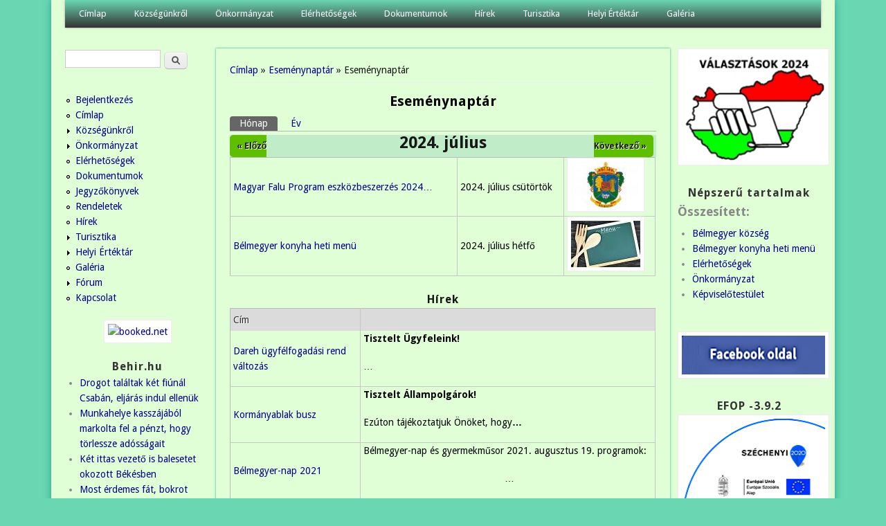

--- FILE ---
content_type: text/html; charset=utf-8
request_url: https://www.belmegyer.hu/calendar-node-field-esemeny-datum/month/2024-07?page=10
body_size: 11772
content:
<!DOCTYPE html>
<head>
<meta http-equiv="X-UA-Compatible" content="IE=Edge" />
<meta charset="utf-8" />
<meta name="viewport" content="width=device-width" />
<link rel="shortcut icon" href="https://www.belmegyer.hu/sites/all/themes/professional_themeclone/favicon.ico" type="image/vnd.microsoft.icon" />
<meta name="description" content="Köszöntjük a honlapon!" />
<meta name="generator" content="Drupal 7 (https://www.drupal.org)" />
<link rel="canonical" href="https://www.belmegyer.hu/calendar-node-field-esemeny-datum/month/2024-07" />
<link rel="shortlink" href="https://www.belmegyer.hu/calendar-node-field-esemeny-datum/month/2024-07" />
<meta property="og:site_name" content="Bélmegyer" />
<meta property="og:type" content="article" />
<meta property="og:url" content="https://www.belmegyer.hu/calendar-node-field-esemeny-datum/month/2024-07" />
<meta property="og:title" content="Eseménynaptár" />
<title>Eseménynaptár | Bélmegyer</title>
<style type="text/css" media="all">
@import url("https://www.belmegyer.hu/modules/system/system.base.css?snmt0z");
@import url("https://www.belmegyer.hu/modules/system/system.menus.css?snmt0z");
@import url("https://www.belmegyer.hu/modules/system/system.messages.css?snmt0z");
@import url("https://www.belmegyer.hu/modules/system/system.theme.css?snmt0z");
</style>
<style type="text/css" media="all">
@import url("https://www.belmegyer.hu/modules/aggregator/aggregator.css?snmt0z");
@import url("https://www.belmegyer.hu/modules/book/book.css?snmt0z");
@import url("https://www.belmegyer.hu/sites/all/modules/calendar/css/calendar_multiday.css?snmt0z");
@import url("https://www.belmegyer.hu/sites/all/modules/calendar_tooltips/calendar_tooltips.css?snmt0z");
@import url("https://www.belmegyer.hu/modules/comment/comment.css?snmt0z");
@import url("https://www.belmegyer.hu/sites/all/modules/date/date_repeat_field/date_repeat_field.css?snmt0z");
@import url("https://www.belmegyer.hu/modules/field/theme/field.css?snmt0z");
@import url("https://www.belmegyer.hu/modules/node/node.css?snmt0z");
@import url("https://www.belmegyer.hu/modules/poll/poll.css?snmt0z");
@import url("https://www.belmegyer.hu/modules/search/search.css?snmt0z");
@import url("https://www.belmegyer.hu/modules/user/user.css?snmt0z");
@import url("https://www.belmegyer.hu/sites/all/modules/extlink/css/extlink.css?snmt0z");
@import url("https://www.belmegyer.hu/modules/forum/forum.css?snmt0z");
@import url("https://www.belmegyer.hu/sites/all/modules/views/css/views.css?snmt0z");
@import url("https://www.belmegyer.hu/sites/all/modules/ckeditor/css/ckeditor.css?snmt0z");
</style>
<style type="text/css" media="all">
@import url("https://www.belmegyer.hu/sites/all/modules/ctools/css/ctools.css?snmt0z");
@import url("https://www.belmegyer.hu/sites/all/modules/date/date_views/css/date_views.css?snmt0z");
</style>
<style type="text/css" media="all">
@import url("https://www.belmegyer.hu/sites/all/themes/professional_themeclone/style.css?snmt0z");
</style>
<script type="text/javascript" src="https://www.belmegyer.hu/misc/jquery.js?v=1.4.4"></script>
<script type="text/javascript" src="https://www.belmegyer.hu/misc/jquery-extend-3.4.0.js?v=1.4.4"></script>
<script type="text/javascript" src="https://www.belmegyer.hu/misc/jquery-html-prefilter-3.5.0-backport.js?v=1.4.4"></script>
<script type="text/javascript" src="https://www.belmegyer.hu/misc/jquery.once.js?v=1.2"></script>
<script type="text/javascript" src="https://www.belmegyer.hu/misc/drupal.js?snmt0z"></script>
<script type="text/javascript" src="https://www.belmegyer.hu/sites/all/modules/eu_cookie_compliance/js/jquery.cookie-1.4.1.min.js?v=1.4.1"></script>
<script type="text/javascript" src="https://www.belmegyer.hu/misc/jquery.form.js?v=2.52"></script>
<script type="text/javascript" src="https://www.belmegyer.hu/sites/all/modules/beautytips/js/jquery.bt.min.js?v=0.9.5-rc1"></script>
<script type="text/javascript" src="https://www.belmegyer.hu/sites/all/modules/beautytips/js/beautytips.min.js?v=7.x-2.x"></script>
<script type="text/javascript" src="https://www.belmegyer.hu/misc/form-single-submit.js?v=7.100"></script>
<script type="text/javascript" src="https://www.belmegyer.hu/misc/ajax.js?v=7.100"></script>
<script type="text/javascript" src="https://www.belmegyer.hu/sites/all/modules/jquery_update/js/jquery_update.js?v=0.0.1"></script>
<script type="text/javascript" src="https://www.belmegyer.hu/sites/default/files/languages/hu_pctbg7-Vfi9IaCXIZek7PF5krTSYw4kN5l8E2K36ZuE.js?snmt0z"></script>
<script type="text/javascript" src="https://www.belmegyer.hu/sites/all/modules/views/js/base.js?snmt0z"></script>
<script type="text/javascript" src="https://www.belmegyer.hu/misc/progress.js?v=7.100"></script>
<script type="text/javascript" src="https://www.belmegyer.hu/sites/all/modules/views/js/ajax_view.js?snmt0z"></script>
<script type="text/javascript" src="https://www.belmegyer.hu/sites/all/modules/google_analytics/googleanalytics.js?snmt0z"></script>
<script type="text/javascript" src="https://www.googletagmanager.com/gtag/js?id=G-0QDDHB4HXV"></script>
<script type="text/javascript">
<!--//--><![CDATA[//><!--
window.dataLayer = window.dataLayer || [];function gtag(){dataLayer.push(arguments)};gtag("js", new Date());gtag("set", "developer_id.dMDhkMT", true);gtag("config", "G-0QDDHB4HXV", {"groups":"default"});
//--><!]]>
</script>
<script type="text/javascript" src="https://www.belmegyer.hu/sites/all/modules/extlink/js/extlink.js?snmt0z"></script>
<script type="text/javascript" src="https://www.belmegyer.hu/sites/all/themes/professional_themeclone/js/custom.js?snmt0z"></script>
<script type="text/javascript">
<!--//--><![CDATA[//><!--
jQuery.extend(Drupal.settings, {"basePath":"\/","pathPrefix":"","setHasJsCookie":0,"ajaxPageState":{"theme":"professional_themeclone","theme_token":"bDSf_eGUwt49LHtbbJTCbVAmeXXxxafDwN7b-df4Pd8","jquery_version":"default","jquery_version_token":"UdyUZRlQWy_o_2NUIht5aAYD4BwFwifi7Z--yXmAQ6U","js":{"sites\/all\/modules\/browserclass\/js\/browserclass.js":1,"misc\/jquery.js":1,"misc\/jquery-extend-3.4.0.js":1,"misc\/jquery-html-prefilter-3.5.0-backport.js":1,"misc\/jquery.once.js":1,"misc\/drupal.js":1,"sites\/all\/modules\/eu_cookie_compliance\/js\/jquery.cookie-1.4.1.min.js":1,"misc\/jquery.form.js":1,"sites\/all\/modules\/beautytips\/js\/jquery.bt.min.js":1,"sites\/all\/modules\/beautytips\/js\/beautytips.min.js":1,"misc\/form-single-submit.js":1,"misc\/ajax.js":1,"sites\/all\/modules\/jquery_update\/js\/jquery_update.js":1,"public:\/\/languages\/hu_pctbg7-Vfi9IaCXIZek7PF5krTSYw4kN5l8E2K36ZuE.js":1,"sites\/all\/modules\/views\/js\/base.js":1,"misc\/progress.js":1,"sites\/all\/modules\/views\/js\/ajax_view.js":1,"sites\/all\/modules\/google_analytics\/googleanalytics.js":1,"https:\/\/www.googletagmanager.com\/gtag\/js?id=G-0QDDHB4HXV":1,"0":1,"sites\/all\/modules\/extlink\/js\/extlink.js":1,"sites\/all\/themes\/professional_themeclone\/js\/custom.js":1},"css":{"modules\/system\/system.base.css":1,"modules\/system\/system.menus.css":1,"modules\/system\/system.messages.css":1,"modules\/system\/system.theme.css":1,"modules\/aggregator\/aggregator.css":1,"modules\/book\/book.css":1,"sites\/all\/modules\/calendar\/css\/calendar_multiday.css":1,"sites\/all\/modules\/calendar_tooltips\/calendar_tooltips.css":1,"modules\/comment\/comment.css":1,"sites\/all\/modules\/date\/date_repeat_field\/date_repeat_field.css":1,"modules\/field\/theme\/field.css":1,"modules\/node\/node.css":1,"modules\/poll\/poll.css":1,"modules\/search\/search.css":1,"modules\/user\/user.css":1,"sites\/all\/modules\/extlink\/css\/extlink.css":1,"modules\/forum\/forum.css":1,"sites\/all\/modules\/views\/css\/views.css":1,"sites\/all\/modules\/ckeditor\/css\/ckeditor.css":1,"sites\/all\/modules\/ctools\/css\/ctools.css":1,"sites\/all\/modules\/date\/date_views\/css\/date_views.css":1,"sites\/all\/themes\/professional_themeclone\/style.css":1}},"views":{"ajax_path":"\/views\/ajax","ajaxViews":{"views_dom_id:e00d2d6564a678ad7faef4e9aea06199":{"view_name":"calendar","view_display_id":"page_1","view_args":"2024-07","view_path":"calendar-node-field-esemeny-datum\/month\/2024-07","view_base_path":"calendar-node-field-esemeny-datum\/month","view_dom_id":"e00d2d6564a678ad7faef4e9aea06199","pager_element":0},"views_dom_id:29eb29fabe85b780fa1767684bc7711f":{"view_name":"calendar","view_display_id":"block_1","view_args":"2026-01","view_path":"calendar-node-field-esemeny-datum\/month\/2024-07","view_base_path":"calendar-node-field-esemeny-datum\/month","view_dom_id":"29eb29fabe85b780fa1767684bc7711f","pager_element":0}}},"urlIsAjaxTrusted":{"\/views\/ajax":true,"\/calendar-node-field-esemeny-datum\/month\/2024-07?page=10":true},"beautytipStyles":{"default":{"fill":"#F7F7F7","padding":8,"strokeStyle":"#B7B7B7","cornerRadius":0,"cssStyles":{"fontFamily":"\u0026quot;lucida grande\u0026quot;,tahoma,verdana,arial,sans-serif","fontSize":"11px"}},"plain":[],"netflix":{"positions":["right","left"],"fill":"#FFF","padding":5,"shadow":true,"shadowBlur":12,"strokeStyle":"#B9090B","spikeLength":50,"spikeGirth":60,"cornerRadius":10,"centerPointY":0.1,"overlap":-8,"cssStyles":{"fontSize":"12px","fontFamily":"arial,helvetica,sans-serif"}},"facebook":{"fill":"#F7F7F7","padding":8,"strokeStyle":"#B7B7B7","cornerRadius":0,"cssStyles":{"fontFamily":"\u0022lucida grande\u0022,tahoma,verdana,arial,sans-serif","fontSize":"11px"}},"transparent":{"fill":"rgba(0, 0, 0, .8)","padding":20,"strokeStyle":"#CC0","strokeWidth":3,"spikeLength":40,"spikeGirth":40,"cornerRadius":40,"cssStyles":{"color":"#FFF","fontWeight":"bold"}},"big-green":{"fill":"#00FF4E","padding":20,"strokeWidth":0,"spikeLength":40,"spikeGirth":40,"cornerRadius":15,"cssStyles":{"fontFamily":"\u0022lucida grande\u0022,tahoma,verdana,arial,sans-serif","fontSize":"14px"}},"google-maps":{"positions":["top","bottom"],"fill":"#FFF","padding":15,"strokeStyle":"#ABABAB","strokeWidth":1,"spikeLength":65,"spikeGirth":40,"cornerRadius":25,"centerPointX":0.9,"cssStyles":[]},"hulu":{"fill":"#F4F4F4","strokeStyle":"#666666","spikeLength":20,"spikeGirth":10,"width":350,"overlap":0,"centerPointY":1,"cornerRadius":0,"cssStyles":{"fontFamily":"\u0022Lucida Grande\u0022,Helvetica,Arial,Verdana,sans-serif","fontSize":"12px","padding":"10px 14px"},"shadow":true,"shadowColor":"rgba(0,0,0,.5)","shadowBlur":8,"shadowOffsetX":4,"shadowOffsetY":4}},"beautytips":{"bt_text_field":{"cssSelect":"input.form-text","trigger":["focus","blur"],"contentSelector":"$(this).nextAll(\u0027.description:eq(0)\u0027).hide().html()","width":"275px","positions":["top"],"preEval":true,"style":"facebook","list":["trigger","contentSelector","width","positions"]},"bt_text_area":{"cssSelect":"textarea.form-textarea","trigger":["focus","dblclick"],"contentSelector":"\n        if ($(this).parent(\u0027.form-textarea-wrapper\u0027).nextAll(\u0027.description:eq(0)\u0027).length !== 0) {\n          $(this).parent(\u0027.form-textarea-wrapper\u0027).nextAll(\u0027.description:eq(0)\u0027).hide().html();\n        }\n        else if ($(this).parent(\u0027.form-textarea-wrapper\u0027).parent(\u0027.form-item\u0027).nextAll(\u0027.description:eq(0)\u0027).length !== 0) {\n          $(this).parent(\u0027.form-textarea-wrapper\u0027).parent(\u0027.form-item\u0027).nextAll(\u0027.description:eq(0)\u0027).hide().html();\n        }\n        else {\n          null;\n        }","width":"275px","positions":["top"],"preEval":true,"style":"facebook","list":["trigger","contentSelector","width","positions"]},"calendar-tooltips":{"cssSelect":".calendar-calendar .mini-day-on a, .calendar-calendar .day a, .calendar-calendar .mini-day-on span, .calendar-calendar .day span","contentSelector":"$(this).next().html()","trigger":["mouseover","mouseout"],"style":"facebook","list":["contentSelector","trigger"]}},"googleanalytics":{"account":["G-0QDDHB4HXV"],"trackOutbound":1,"trackMailto":1,"trackDownload":1,"trackDownloadExtensions":"7z|aac|arc|arj|asf|asx|avi|bin|csv|doc(x|m)?|dot(x|m)?|exe|flv|gif|gz|gzip|hqx|jar|jpe?g|js|mp(2|3|4|e?g)|mov(ie)?|msi|msp|pdf|phps|png|ppt(x|m)?|pot(x|m)?|pps(x|m)?|ppam|sld(x|m)?|thmx|qtm?|ra(m|r)?|sea|sit|tar|tgz|torrent|txt|wav|wma|wmv|wpd|xls(x|m|b)?|xlt(x|m)|xlam|xml|z|zip"},"extlink":{"extTarget":"_blank","extClass":0,"extLabel":"(link is external)","extImgClass":true,"extIconPlacement":0,"extSubdomains":1,"extExclude":"","extInclude":"(pdf)","extCssExclude":"","extCssExplicit":"","extAlert":0,"extAlertText":"This link will take you to an external web site.","mailtoClass":"mailto","mailtoLabel":"(link sends e-mail)","extUseFontAwesome":0}});
//--><!]]>
</script>
<!--[if lt IE 9]><script src="//html5shiv.googlecode.com/svn/trunk/html5.js"></script><![endif]-->
</head>
<body class="html not-front not-logged-in two-sidebars page-calendar-node-field-esemeny-datum page-calendar-node-field-esemeny-datum-month page-calendar-node-field-esemeny-datum-month-2024-07">
    
<div id="wrapper">
  <header id="header" role="banner">
                <div class="clear"></div>
          <nav id="main-menu"  role="navigation">
        <a class="nav-toggle" href="#">Navigáció</a>
        <div class="menu-navigation-container">
          <ul class="menu"><li class="first leaf"><a href="/" title="">Címlap</a></li>
<li class="expanded"><a href="/kozsegunkrol" title="">Községünkről</a><ul class="menu"><li class="first last expanded"><a href="/bemutatkozas">Bemutatkozás</a><ul class="menu"><li class="first expanded"><a href="/intezmenyek" title="">Intézmények</a><ul class="menu"><li class="first leaf"><a href="/konyha">Bélmegyeri Önkormányzati Konyha</a></li>
<li class="leaf"><a href="/konyvtar">Közművelődési Könyvtár</a></li>
<li class="leaf"><a href="/muvelodesi-haz">Művelődési Ház</a></li>
<li class="leaf"><a href="/ovoda">Önkormányzati Óvoda</a></li>
<li class="leaf"><a href="/orvosirendelo">Orvosi Rendelő</a></li>
<li class="leaf"><a href="/gyogyszertar">Gyógyszertár</a></li>
<li class="leaf"><a href="/altalanos_iskola">Általános Iskola</a></li>
<li class="last leaf"><a href="/vedonoi-szolgalat">Védőnői Szolgálat</a></li>
</ul></li>
<li class="leaf"><a href="/egyhazak">Egyházak</a></li>
<li class="leaf"><a href="/civil-szervezetek">Civil szervezetek</a></li>
<li class="last leaf"><a href="/content/hasznos-informaciok">Hasznos információk</a></li>
</ul></li>
</ul></li>
<li class="expanded"><a href="/onkormanyzat-belmegyer">Önkormányzat</a><ul class="menu"><li class="first leaf"><a href="/kepviselotestulet">Képviselőtestület</a></li>
<li class="leaf"><a href="/bizottsagok">Bizottságok</a></li>
<li class="leaf"><a href="/palyazatok">Pályázatok</a></li>
<li class="expanded"><a href="/testuleti-ulesek">Testületi ülések</a><ul class="menu"><li class="first expanded"><a href="/jegyzokonyvek-1" title="">Jegyzőkönyvek</a><ul class="menu"><li class="first leaf"><a href="/jegyz-k-nyv-20241014-20250429">Jegyzőkönyv</a></li>
<li class="last leaf"><a href="/jegyz-k-nyvek-20250522-20251127">Jegyzőkönyvek 2025.05.22 - 2025.11.27.</a></li>
</ul></li>
<li class="last collapsed"><a href="/rendeletek-1" title="">Rendeletek</a></li>
</ul></li>
<li class="leaf"><a href="/bekesi-kisterseg">Békési Kistérség</a></li>
<li class="leaf"><a href="/letoltheto-nyomtatvanyok">Letölthető nyomtatványok</a></li>
<li class="leaf"><a href="/rendezesi-terv-es-epitesi-szabalyzat">Rendezési terv és építési szabályzat</a></li>
<li class="last leaf"><a href="/kozadattar">Közadattár</a></li>
</ul></li>
<li class="leaf"><a href="/elerhetosegek">Elérhetőségek</a></li>
<li class="expanded"><a href="/dokumentumok">Dokumentumok</a><ul class="menu"><li class="first last leaf"><a href="/p-nz-gyi-bizotts-g-hat-rozatai-s-jegyz-k-nyvei">Pénzügyi Bizottság</a></li>
</ul></li>
<li class="leaf"><a href="/news" title="">Hírek</a></li>
<li class="expanded"><a href="/turisztika">Turisztika</a><ul class="menu"><li class="first leaf"><a href="/vadaszkastely">Bélmegyeri Vadászkastély</a></li>
<li class="leaf"><a href="/belmegyeri_faspuszta">Bélmegyeri Fáspuszta</a></li>
<li class="last leaf"><a href="/wenckheimkastely">Wenckheim kastély</a></li>
</ul></li>
<li class="expanded"><a href="/helyi-ertektar">Helyi Értéktár</a><ul class="menu"><li class="first last collapsed"><a href="/helyi-ertektar" title="">Helyi értékek</a></li>
</ul></li>
<li class="last leaf"><a href="/galeria">Galéria</a></li>
</ul>        </div>
        <div class="clear"></div>
      </nav>
    <!-- end main-menu -->
  </header>

  <div id="container">
    

   
    <div class="content-sidebar-wrap">

    <div id="content">
      <div id="breadcrumbs"><h2 class="element-invisible">Jelenlegi hely</h2><nav class="breadcrumb"><a href="/">Címlap</a> » <a href="/calendar-node-field-esemeny-datum/month">Eseménynaptár</a> » Eseménynaptár</nav></div>      <section id="post-content" role="main">
                                <h1 class="page-title">Eseménynaptár</h1>                <div class="tabs-wrapper"><h2 class="element-invisible">Elsődleges fülek</h2><ul class="tabs primary clearfix"><li class="active"><a href="/calendar-node-field-esemeny-datum" class="active">Hónap<span class="element-invisible">(aktív fül)</span></a></li>
<li><a href="/calendar-node-field-esemeny-datum/year">Év</a></li>
</ul></div>                        <div class="region region-content">
  <div id="block-system-main" class="block block-system">

      
  <div class="content">
    <div class="view view-calendar view-id-calendar view-display-id-page_1 css view-dom-id-e00d2d6564a678ad7faef4e9aea06199">
            <div class="view-header">
          <div class="date-nav-wrapper clearfix">
    <div class="date-nav item-list">
      <div class="date-heading">
        <h3>2024. július</h3>
      </div>
      <ul class="pager">
              <li class="date-prev">
          <a href="https://www.belmegyer.hu/calendar-node-field-esemeny-datum/month/2024-07?page=10&amp;date=2024-06" title="Ugrás az előző hónapra" rel="nofollow">&laquo; Előző</a>        </li>
                    <li class="date-next">
          <a href="https://www.belmegyer.hu/calendar-node-field-esemeny-datum/month/2024-07?page=10&amp;date=2024-08" title="Ugrás a következő hónapra" rel="nofollow">Következő &raquo;</a>        </li>
            </ul>
    </div>
  </div>
    </div>
  
  
  
      <div class="view-content">
      <table  class="views-table cols-0">
       <tbody>
          <tr  class="odd views-row-first">
                  <td >
            <a href="/magyar-falu-program-eszkozbeszerzes-2024">Magyar Falu Program eszközbeszerzés 2024…</a>          </td>
                  <td  class="views-field views-field-field-esemeny-datum">
            <span  class="date-display-single">2024.  július csütörtök</span>          </td>
                  <td  class="views-field views-field-field-b-lyegk-p">
            <a href="/magyar-falu-program-eszkozbeszerzes-2024"><img src="https://www.belmegyer.hu/sites/default/files/styles/thumbnail/public/default_images/default_thumb.jpg?itok=GO_oGIe4" alt="" /></a>          </td>
              </tr>
          <tr  class="even views-row-last">
                  <td >
            <a href="/belmegyer-konyha-heti-menu">Bélmegyer konyha heti menü</a>          </td>
                  <td  class="views-field views-field-field-esemeny-datum">
            <span  class="date-display-single">2024.  július hétfő</span>          </td>
                  <td  class="views-field views-field-field-b-lyegk-p">
            <a href="/belmegyer-konyha-heti-menu"><img src="https://www.belmegyer.hu/sites/default/files/styles/thumbnail/public/photos/etlapnagy_facebookra.jpg?itok=4lYDilG4" width="100" height="67" alt="" /></a>          </td>
              </tr>
      </tbody>
</table>
    </div>
  
  
  
  
  
  
</div>  </div>
  
</div> <!-- /.block -->
<div id="block-views-h-rek-block" class="block block-views">

        <h2 >Hírek</h2>
    
  <div class="content">
    <div class="view view-h-rek view-id-h_rek view-display-id-block view-dom-id-07a41dd9aadaaab87878b3cee4e226d4">
        
  
  
      <div class="view-content">
      <table  class="views-table cols-2">
         <thead>
      <tr>
                  <th  class="views-field views-field-title" scope="col">
            Cím          </th>
                  <th  class="views-field views-field-body" scope="col">
                      </th>
              </tr>
    </thead>
    <tbody>
          <tr  class="odd views-row-first">
                  <td  class="views-field views-field-title">
            <a href="/dareh-ugyfelfogadasi-rend-valtozas">Dareh ügyfélfogadási rend változás</a>          </td>
                  <td  class="views-field views-field-body">
            <p>
	<span style="font-size:14px;"><strong>Tisztelt Ügyfeleink!</strong></span>
</p>
<p>…          </td>
              </tr>
          <tr  class="even">
                  <td  class="views-field views-field-title">
            <a href="/kormanyablak-busz-0">Kormányablak busz</a>          </td>
                  <td  class="views-field views-field-body">
            <p>
	<strong>Tisztelt Állampolgárok! </strong>
</p>
<p>
	Ezúton tájékoztatjuk Önöket, hogy<strong>…          </td>
              </tr>
          <tr  class="odd">
                  <td  class="views-field views-field-title">
            <a href="/belmegyer-nap-2021">Bélmegyer-nap 2021</a>          </td>
                  <td  class="views-field views-field-body">
            <p>
	Bélmegyer-nap és gyermekműsor 2021. augusztus 19. programok:
</p>
<p class="rtecenter">…          </td>
              </tr>
          <tr  class="even">
                  <td  class="views-field views-field-title">
            <a href="/belmegyer-faluszuletesnap-75">Bélmegyer faluszületésnap - 75.</a>          </td>
                  <td  class="views-field views-field-body">
            <p>
	Bélmegyer 75. születésnapi program 2021.11.órától -14.30-ig:
</p>
<p class="rtecenter">…          </td>
              </tr>
          <tr  class="odd">
                  <td  class="views-field views-field-title">
            <a href="/tajekoztato-foldi-szunyoggyeritesrol-0">Tájékoztató földi szúnyoggyérítésről</a>          </td>
                  <td  class="views-field views-field-body">
            <p>
	Ezúton értesítjük a lakosságot, hogy településünk területén földi úton történő szúnyoggyérítés…          </td>
              </tr>
          <tr  class="even">
                  <td  class="views-field views-field-title">
            <a href="/iii-foku-hosegriasztas-0">III. fokú hőségriasztás</a>          </td>
                  <td  class="views-field views-field-body">
            <p>
	Tájékoztatom, hogy az Országos Meteorológiai Szolgálat előrejelzési adatai, valamint a Nemzeti…          </td>
              </tr>
          <tr  class="odd">
                  <td  class="views-field views-field-title">
            <a href="/hulladekszallitas-kozerdeku-kozlemeny">Hulladékszállítás közérdekű közlemény</a>          </td>
                  <td  class="views-field views-field-body">
            <p>
	Tájékoztatjuk a Lakosságot, hogy <strong>2021. július 26. napjától (hétfő), a közszolgáltató …          </td>
              </tr>
          <tr  class="even">
                  <td  class="views-field views-field-title">
            <a href="/unnepi-hulladekszallitasi-rend-belmegyeren">Ünnepi hulladékszállítási rend Bélmegyeren</a>          </td>
                  <td  class="views-field views-field-body">
            <p>
	A DAREH BÁZIS Hulladékgazdálkodási Nonprofit Zrt. tisztelettel tájékoztatja Önöket, hogy…          </td>
              </tr>
          <tr  class="odd">
                  <td  class="views-field views-field-title">
            <a href="/iii-foku-hosegriasztas">III. fokú hőségriasztás</a>          </td>
                  <td  class="views-field views-field-body">
            <p>
	Tájékoztatom, hogy az Országos Meteorológiai Szolgálat előrejelzési adatai, valamint a Nemzeti…          </td>
              </tr>
          <tr  class="even views-row-last">
                  <td  class="views-field views-field-title">
            <a href="/koztisztviselok-napja">Köztisztviselők napja</a>          </td>
                  <td  class="views-field views-field-body">
            <div>
	TÁJÉKOZTATÁS
</div>
<div>
	 
</div>
<div>
	Tájékoztatjuk Tisztelt Ügyfeleinket, hogy a…          </td>
              </tr>
      </tbody>
</table>
    </div>
  
      <h2 class="element-invisible">Oldalak</h2><div class="item-list"><ul class="pager"><li class="pager-first first"><a title="Ugrás az első oldalra" href="/calendar-node-field-esemeny-datum/month/2024-07">« első</a></li>
<li class="pager-previous"><a title="Ugrás az előző oldalra" href="/calendar-node-field-esemeny-datum/month/2024-07?page=9">‹ előző</a></li>
<li class="pager-ellipsis">…</li>
<li class="pager-item"><a title="7. oldalra ugrás" href="/calendar-node-field-esemeny-datum/month/2024-07?page=6">7</a></li>
<li class="pager-item"><a title="8. oldalra ugrás" href="/calendar-node-field-esemeny-datum/month/2024-07?page=7">8</a></li>
<li class="pager-item"><a title="9. oldalra ugrás" href="/calendar-node-field-esemeny-datum/month/2024-07?page=8">9</a></li>
<li class="pager-item"><a title="10. oldalra ugrás" href="/calendar-node-field-esemeny-datum/month/2024-07?page=9">10</a></li>
<li class="pager-current">11</li>
<li class="pager-item"><a title="12. oldalra ugrás" href="/calendar-node-field-esemeny-datum/month/2024-07?page=11">12</a></li>
<li class="pager-item"><a title="13. oldalra ugrás" href="/calendar-node-field-esemeny-datum/month/2024-07?page=12">13</a></li>
<li class="pager-item"><a title="14. oldalra ugrás" href="/calendar-node-field-esemeny-datum/month/2024-07?page=13">14</a></li>
<li class="pager-item"><a title="15. oldalra ugrás" href="/calendar-node-field-esemeny-datum/month/2024-07?page=14">15</a></li>
<li class="pager-ellipsis">…</li>
<li class="pager-next"><a title="Ugrás a következő oldalra" href="/calendar-node-field-esemeny-datum/month/2024-07?page=11">következő ›</a></li>
<li class="pager-last last"><a title="Ugrás az utolsó oldalra" href="/calendar-node-field-esemeny-datum/month/2024-07?page=41">utolsó »</a></li>
</ul></div>  
  
  
  
  
</div>  </div>
  
</div> <!-- /.block -->
</div>
 <!-- /.region -->
      </section> <!-- /#main -->
    </div>

          <aside id="sidebar-first" role="complementary">
        <div class="region region-sidebar-first">
  <div id="block-search-form" class="block block-search">

      
  <div class="content">
    <form action="/calendar-node-field-esemeny-datum/month/2024-07?page=10" method="post" id="search-block-form" accept-charset="UTF-8"><div><div class="container-inline">
      <h2 class="element-invisible">Keresés űrlap</h2>
    <div class="form-item form-type-textfield form-item-search-block-form">
  <label class="element-invisible" for="edit-search-block-form--2">Keresés </label>
 <input title="A keresendő kifejezések megadása." type="text" id="edit-search-block-form--2" name="search_block_form" value="" size="15" maxlength="128" class="form-text" />
</div>
<div class="form-actions form-wrapper" id="edit-actions"><input type="submit" id="edit-submit" name="op" value="Keresés" class="form-submit" /></div><input type="hidden" name="form_build_id" value="form-z6cU2h_jN5whJMEAsVw7BCEt1-o32fdbG6VfqmF3Joo" />
<input type="hidden" name="form_id" value="search_block_form" />
</div>
</div></form>  </div>
  
</div> <!-- /.block -->
<div id="block-system-navigation" class="block block-system block-menu">

      
  <div class="content">
    <ul class="menu"><li class="first leaf"><a href="/user/login" title="">Bejelentkezés</a></li>
<li class="leaf"><a href="/belmegyer-kozseg" title="">Címlap</a></li>
<li class="collapsed"><a href="/kozsegunkrol" title="">Községünkről</a></li>
<li class="collapsed"><a href="/onkormanyzat-belmegyer" title="">Önkormányzat</a></li>
<li class="leaf"><a href="/elerhetosegek" title="">Elérhetőségek</a></li>
<li class="leaf"><a href="/dokumentumok" title="">Dokumentumok</a></li>
<li class="leaf"><a href="/jegyzokonyvek-1">Jegyzőkönyvek</a></li>
<li class="leaf"><a href="/rendeletek-1">Rendeletek</a></li>
<li class="leaf"><a href="/hirek" title="">Hírek</a></li>
<li class="collapsed"><a href="/turisztika" title="">Turisztika</a></li>
<li class="collapsed"><a href="/helyi-ertektar" title="">Helyi  Értéktár</a></li>
<li class="leaf"><a href="/galeria" title="">Galéria</a></li>
<li class="collapsed"><a href="/forum" title="Itt beszólhatsz.">Fórum</a></li>
<li class="last leaf"><a href="/contact" title="Küldj üzenetet">Kapcsolat</a></li>
</ul>  </div>
  
</div> <!-- /.block -->
<div id="block-block-4" class="block block-block">

      
  <div class="content">
    <div style="text-align:center">
<!-- weather widget start --><p>
		<a href="https://www.booked.hu/weather/belmegyer-239134" target="_blank"><img alt="booked.net" src="https://w.bookcdn.com/weather/picture/4_239134_1_14_137AE9_190_ffffff_333333_08488D_1_ffffff_333333_0_6.png?scode=70241&amp;domid=462&amp;anc_id=32717" /></a></p>
<!-- weather widget end -->
</div>
  </div>
  
</div> <!-- /.block -->
<div id="block-aggregator-feed-5" class="block block-aggregator">

        <h2 >Behir.hu</h2>
    
  <div class="content">
    <div class="item-list"><ul><li class="first"><a href="https://behir.hu/drogot-talaltak-ket-fiunal-csaban-eljaras-indul-ellenuk">Drogot találtak két fiúnál Csabán, eljárás indul ellenük</a>
</li>
<li><a href="https://behir.hu/munkahelye-kasszajabol-markolta-fel-a-penzt-hogy-torlessze-adossagait">Munkahelye kasszájából markolta fel a pénzt, hogy törlessze adósságait</a>
</li>
<li><a href="https://behir.hu/ket-ittas-vezeto-is-balesetet-okozott-bekesben">Két ittas vezető is balesetet okozott Békésben</a>
</li>
<li><a href="https://behir.hu/most-erdemes-fat-bokrot-metszeni-madarak-eletet-mentheti-meg-vele">Most érdemes fát, bokrot metszeni, madarak életét mentheti meg vele!</a>
</li>
<li class="last"><a href="https://behir.hu/eredmenyesek-voltak-a-csabai-atletak-nyiregyhazan">Eredményesek voltak a csabai atléták Nyíregyházán</a>
</li>
</ul></div><div class="more-link"><a href="/aggregator/sources/5" title="A hírcsatorna legfrissebb elemei.">Több</a></div>  </div>
  
</div> <!-- /.block -->
<div id="block-block-27" class="block block-block">

      
  <div class="content">
    <p class="rtecenter">
	<a href="https://magyarfaluprogram.hu/palyazat" target="_blank"><img alt="" src="/sites/default/files/magyar_falu_program_-_logo.png" style="width: 200px; height: 223px;" /></a>
</p>
  </div>
  
</div> <!-- /.block -->
<div id="block-block-16" class="block block-block">

        <h2 >Menetrendek</h2>
    
  <div class="content">
    <p class="rtecenter">
	<a href="https://www.mavcsoport.hu/" target="_blank"><img alt="" src="https://belmegyer.hu/sites/default/files/mav_logo_.png" style="height:43px; width:200px" /></a>
</p>
<p class="rtecenter">
	<a href="https://menetrendek.hu/" target="_blank"><img alt="" src="https://belmegyer.hu/sites/default/files/volan_logo_2.png" style="height:60px; width:200px" /></a>
</p>
  </div>
  
</div> <!-- /.block -->
<div id="block-block-18" class="block block-block">

      
  <div class="content">
    <p class="rtecenter">
	<a href="https://behir.hu/programajanlo/" target="_blank"><img alt="" src="https://belmegyer.hu/sites/default/files/programok-logo2.png" style="height: 33px; width: 200px;" /></a>
</p>
  </div>
  
</div> <!-- /.block -->
<div id="block-block-13" class="block block-block">

      
  <div class="content">
    <div style="text-align:center">
<p>
		<a href="https://magyarorszag.hu/" target="_blank"><img alt="" src="https://belmegyer.hu/sites/default/files/ugyfelkapu_logo2.png" style="height: 72px; width: 200px;" /></a>
	</p>
</div>
  </div>
  
</div> <!-- /.block -->
<div id="block-block-23" class="block block-block">

      
  <div class="content">
    <div style="text-align:center">
<p>
		<a href="kiemelt-kamatozasu-babakotveny"><img alt="" src="https://belmegyer.hu/sites/default/files/mak_babakot1.gif" style="width: 200px; height: 167px; border-width: 2px; border-style: solid; margin-left: 2px; margin-right: 2px;" /></a>
	</p>
</div>
  </div>
  
</div> <!-- /.block -->
</div>
 <!-- /.region -->
      </aside>  <!-- /#sidebar-first -->
    
    </div>

          <aside id="sidebar-second" role="complementary">
        <div class="region region-sidebar-second">
  <div id="block-block-28" class="block block-block">

      
  <div class="content">
    <div style="text-align:center">
<p>
		<a href="https://belmegyer.hu/2024-evi-valasztasok"><img alt="" src="https://belmegyer.hu/sites/default/files/valasztasok_2024.png" style="width: 211px; height: 157px;" /></a>
	</p>
</div>
  </div>
  
</div> <!-- /.block -->
<div id="block-statistics-popular" class="block block-statistics">

        <h2 >Népszerű tartalmak</h2>
    
  <div class="content">
    <div class="item-list"><h3>Összesített:</h3><ul><li class="first"><a href="/belmegyer-kozseg">Bélmegyer község</a></li>
<li><a href="/belmegyer-konyha-heti-menu">Bélmegyer konyha heti menü</a></li>
<li><a href="/elerhetosegek">Elérhetőségek</a></li>
<li><a href="/onkormanyzat-belmegyer">Önkormányzat</a></li>
<li class="last"><a href="/kepviselotestulet">Képviselőtestület</a></li>
</ul></div><br />  </div>
  
</div> <!-- /.block -->
<div id="block-block-6" class="block block-block">

      
  <div class="content">
    <p class="rtecenter">
	<a href="https://www.facebook.com/belmegyer/"><img alt="" src="https://belmegyer.hu/sites/default/files/facebook-oldal.png" style="height:56px; width:207px" /></a>
</p>
  </div>
  
</div> <!-- /.block -->
<div id="block-block-20" class="block block-block">

        <h2 >EFOP -3.9.2</h2>
    
  <div class="content">
    <p class="rtecenter">
	<a href="https://web.veszto.hu/vesztoprojekt/efop392/" target="_blank"><img alt="" src="https://belmegyer.hu//sites/default/files/szechenyi_2020logo.png" style="width: 210px; height: 148px;" /></a>
</p>
  </div>
  
</div> <!-- /.block -->
<div id="block-block-25" class="block block-block">

        <h2 >TOP-3.2.1-16</h2>
    
  <div class="content">
    <p class="rtecenter">
	<a href="http://bekestop.hu/belmegyer/top-3-2-1-16-bs1-2018-00075/#1499760438663-24af31c9-7952" target="_blank"><img alt="Önkormányzati épületek energetikai korszerűsítése" src="https://belmegyer.hu//sites/default/files/szechenyi_2020logo.png" style="width: 210px; height: 148px;" /></a>
</p>
  </div>
  
</div> <!-- /.block -->
<div id="block-block-26" class="block block-block">

        <h2 >TOP PLUSZ-1.2.1-21-BS1</h2>
    
  <div class="content">
    <p class="rtecenter">
	<span style="color:#333333;"><strong>Élhető településfejlesztés<br />
	- Bélmegyer</strong></span> 
</p>
<p class="rtecenter">
	<a href="https://bekestop.hu/belmegyer/elheto-telepulesfejlesztes-belmegyer/" target="_blank"><img alt="Élhető településfejlesztés - Bélmegyer" src="https://belmegyer.hu/sites/default/files/top-plusz-1-2-1-21-bs1.jpg" style="width: 210px; height: 63px;" /></a>
</p>
  </div>
  
</div> <!-- /.block -->
<div id="block-block-29" class="block block-block">

      
  <div class="content">
    <p class="rtecenter">
	<span style="color:#333333;"><strong>Helyi piac kialakítása Bélmegyeren</strong></span>
</p>
<p class="rtecenter">
	<a href="https://bekestop.hu/belmegyer/helyi-piac-kialakitasa-belmegyeren/" target="_blank"><img alt="Helyi piac kialakítása Bélmegyeren" src="https://belmegyer.hu/sites/default/files/szechenyi_logo.png" style="width: 210px; height: 145px;" /></a>
</p>
  </div>
  
</div> <!-- /.block -->
<div id="block-block-19" class="block block-block">

      
  <div class="content">
    <p class="rtecenter">
	<a href="http://www.kozadat.hu/kereso/" target="_blank"><img alt="" src="https://belmegyer.hu/sites/default/files/kozadatkereso_logo.png" style="width: 200px; height: 33px;" /></a>
</p>
  </div>
  
</div> <!-- /.block -->
<div id="block-block-15" class="block block-block">

      
  <div class="content">
    <p class="rtecenter">
	<a href="http://www.nav.gov.hu/" target="_blank"><img alt="" src="https://belmegyer.hu/sites/default/files/nav_logo2.jpg" style="height:97px; width:210px" /></a>
</p>
  </div>
  
</div> <!-- /.block -->
<div id="block-block-14" class="block block-block">

      
  <div class="content">
    <p class="rtecenter">
	<a href="http://www.allamkincstar.gov.hu/" target="_blank"><img alt="" src="https://belmegyer.hu/sites/default/files/allamkincstar_logo2.png" style="height: 54px; width: 200px;" /></a>
</p>
  </div>
  
</div> <!-- /.block -->
<div id="block-book-navigation" class="block block-book">

        <h2 >Oldaltérkép</h2>
    
  <div class="content">
      <div id="book-block-menu-570" class="book-block-menu">
    <ul class="menu"><li class="first last collapsed"><a href="/2024-evi-valasztasok">2024. évi választások</a></li>
</ul>  </div>
  <div id="book-block-menu-63" class="book-block-menu">
    <ul class="menu"><li class="first last leaf"><a href="/belmegyer-kozseg">Bélmegyer község</a></li>
</ul>  </div>
  <div id="book-block-menu-8" class="book-block-menu">
    <ul class="menu"><li class="first last collapsed"><a href="/kozsegunkrol">Községünkről</a></li>
</ul>  </div>
  <div id="book-block-menu-4" class="book-block-menu">
    <ul class="menu"><li class="first last collapsed"><a href="/onkormanyzat-belmegyer">Önkormányzat</a></li>
</ul>  </div>
  </div>
  
</div> <!-- /.block -->
<div id="block-block-24" class="block block-block">

      
  <div class="content">
    <div style="text-align:center">
<p>
		<a href="kiemelt-kamatozasu-babakotveny"><img alt="" src="https://belmegyer.hu/sites/default/files/mak_babakot2.gif" style="width: 212px; height: 177px; border-width: 1px; border-style: solid; margin-left: 1px; margin-right: 1px;" /></a>
	</p>
</div>
  </div>
  
</div> <!-- /.block -->
</div>
 <!-- /.region -->
      </aside>  <!-- /#sidebar-first -->
    
  <div class="clear"></div>

     <div id="foot">
     <div class="region region-footer">
  <div id="block-views-calendar-block-1" class="block block-views">

        <h2 >Eseménynaptár</h2>
    
  <div class="content">
    <div class="view view-calendar view-id-calendar view-display-id-block_1 css view-dom-id-29eb29fabe85b780fa1767684bc7711f">
            <div class="view-header">
          <div class="date-nav-wrapper clearfix">
    <div class="date-nav item-list">
      <div class="date-heading">
        <h3><a href="https://www.belmegyer.hu/calendar-node-field-esemeny-datum/month/2026-01?page=10" title="Hónap egészoldalas megtekintése">2026. január</a></h3>
      </div>
      <ul class="pager">
              <li class="date-prev">
          <a href="https://www.belmegyer.hu/calendar-node-field-esemeny-datum/month/2024-07?page=10&amp;date=2025-12" title="Ugrás az előző hónapra" rel="nofollow">&laquo;</a>        </li>
                    <li class="date-next">
          <a href="https://www.belmegyer.hu/calendar-node-field-esemeny-datum/month/2024-07?page=10&amp;date=2026-02" title="Ugrás a következő hónapra" rel="nofollow">&raquo;</a>        </li>
            </ul>
    </div>
  </div>
    </div>
  
  
  
      <div class="view-content">
      <div class="calendar-calendar"><div class="month-view">
<table class="mini">
  <thead>
    <tr>
              <th class="days mon">
          h        </th>
              <th class="days tue">
          k        </th>
              <th class="days wed">
          sz        </th>
              <th class="days thu">
          cs        </th>
              <th class="days fri">
          p        </th>
              <th class="days sat">
          sz        </th>
              <th class="days sun">
          v        </th>
          </tr>
  </thead>
  <tbody>
          <tr>
                  <td id="calendar-2025-12-29" class="mon mini empty">
            <div class="calendar-empty">&nbsp;</div>
          </td>
                  <td id="calendar-2025-12-30" class="tue mini empty">
            <div class="calendar-empty">&nbsp;</div>
          </td>
                  <td id="calendar-2025-12-31" class="wed mini empty">
            <div class="calendar-empty">&nbsp;</div>
          </td>
                  <td id="calendar-2026-01-01" class="thu mini past has-no-events">
            <div class="month mini-day-off"> 1 </div>
<div class="calendar-empty">&nbsp;</div>
          </td>
                  <td id="calendar-2026-01-02" class="fri mini past has-no-events">
            <div class="month mini-day-off"> 2 </div>
<div class="calendar-empty">&nbsp;</div>
          </td>
                  <td id="calendar-2026-01-03" class="sat mini past has-no-events">
            <div class="month mini-day-off"> 3 </div>
<div class="calendar-empty">&nbsp;</div>
          </td>
                  <td id="calendar-2026-01-04" class="sun mini past has-no-events">
            <div class="month mini-day-off"> 4 </div>
<div class="calendar-empty">&nbsp;</div>
          </td>
              </tr>
          <tr>
                  <td id="calendar-2026-01-05" class="mon mini past has-no-events">
            <div class="month mini-day-off"> 5 </div>
<div class="calendar-empty">&nbsp;</div>
          </td>
                  <td id="calendar-2026-01-06" class="tue mini past has-no-events">
            <div class="month mini-day-off"> 6 </div>
<div class="calendar-empty">&nbsp;</div>
          </td>
                  <td id="calendar-2026-01-07" class="wed mini past has-no-events">
            <div class="month mini-day-off"> 7 </div>
<div class="calendar-empty">&nbsp;</div>
          </td>
                  <td id="calendar-2026-01-08" class="thu mini past has-no-events">
            <div class="month mini-day-off"> 8 </div>
<div class="calendar-empty">&nbsp;</div>
          </td>
                  <td id="calendar-2026-01-09" class="fri mini past has-events">
            <div class="month mini-day-on"> <a href="https://www.belmegyer.hu/calendar-node-field-esemeny-datum/day/2026-01-09?page=10">9</a><div class="calendar_tooltips" style="display:none"><ul><li><div class="calendar_tooltips-title-value">Őszi Ovi Krónika</div><div class="calendar_tooltips-field_esemeny_datum-value"><div class="item-list"><ul><li class="first last"><span  class="date-display-single">2026/01/09 - 17:45</span></li>
</ul></div></div><div class="calendar_tooltips-field_b_lyegk_p-value"><a href="/szi-ovi-kr-nika"><img src="https://www.belmegyer.hu/sites/default/files/styles/thumbnail/public/default_images/default_thumb.jpg?itok=GO_oGIe4" alt="" /></a></div></li><li><div class="calendar_tooltips-title-value">Melegedőhelyek listája </div><div class="calendar_tooltips-field_esemeny_datum-value"><div class="item-list"><ul><li class="first last"><span  class="date-display-single">2026/01/09 - 17:30</span></li>
</ul></div></div><div class="calendar_tooltips-field_b_lyegk_p-value"><a href="/meleged-helyek-list-ja"><img src="https://www.belmegyer.hu/sites/default/files/styles/thumbnail/public/default_images/default_thumb.jpg?itok=GO_oGIe4" alt="" /></a></div></li></ul></div> </div>
<div class="calendar-empty">&nbsp;</div>
          </td>
                  <td id="calendar-2026-01-10" class="sat mini past has-no-events">
            <div class="month mini-day-off"> 10 </div>
<div class="calendar-empty">&nbsp;</div>
          </td>
                  <td id="calendar-2026-01-11" class="sun mini past has-no-events">
            <div class="month mini-day-off"> 11 </div>
<div class="calendar-empty">&nbsp;</div>
          </td>
              </tr>
          <tr>
                  <td id="calendar-2026-01-12" class="mon mini past has-no-events">
            <div class="month mini-day-off"> 12 </div>
<div class="calendar-empty">&nbsp;</div>
          </td>
                  <td id="calendar-2026-01-13" class="tue mini past has-no-events">
            <div class="month mini-day-off"> 13 </div>
<div class="calendar-empty">&nbsp;</div>
          </td>
                  <td id="calendar-2026-01-14" class="wed mini past has-no-events">
            <div class="month mini-day-off"> 14 </div>
<div class="calendar-empty">&nbsp;</div>
          </td>
                  <td id="calendar-2026-01-15" class="thu mini past has-no-events">
            <div class="month mini-day-off"> 15 </div>
<div class="calendar-empty">&nbsp;</div>
          </td>
                  <td id="calendar-2026-01-16" class="fri mini past has-events">
            <div class="month mini-day-on"> <a href="https://www.belmegyer.hu/calendar-node-field-esemeny-datum/day/2026-01-16?page=10">16</a><div class="calendar_tooltips" style="display:none"><ul><li><div class="calendar_tooltips-title-value">Rendeletek 2025.05.22 - 2025.11.27.</div><div class="calendar_tooltips-field_esemeny_datum-value"><div class="item-list"><ul><li class="first last"><span  class="date-display-single">2026/01/16 - 10:30</span></li>
</ul></div></div><div class="calendar_tooltips-field_b_lyegk_p-value"><a href="/rendeletek-20250522-20251127"><img src="https://www.belmegyer.hu/sites/default/files/styles/thumbnail/public/default_images/default_thumb.jpg?itok=GO_oGIe4" alt="" /></a></div></li><li><div class="calendar_tooltips-title-value">Jegyzőkönyvek 2025.05.22 - 2025.11.27.</div><div class="calendar_tooltips-field_esemeny_datum-value"><div class="item-list"><ul><li class="first last"><span  class="date-display-single">2026/01/16 - 10:15</span></li>
</ul></div></div><div class="calendar_tooltips-field_b_lyegk_p-value"><a href="/jegyz-k-nyvek-20250522-20251127"><img src="https://www.belmegyer.hu/sites/default/files/styles/thumbnail/public/default_images/default_thumb.jpg?itok=GO_oGIe4" alt="" /></a></div></li></ul></div> </div>
<div class="calendar-empty">&nbsp;</div>
          </td>
                  <td id="calendar-2026-01-17" class="sat mini past has-no-events">
            <div class="month mini-day-off"> 17 </div>
<div class="calendar-empty">&nbsp;</div>
          </td>
                  <td id="calendar-2026-01-18" class="sun mini past has-no-events">
            <div class="month mini-day-off"> 18 </div>
<div class="calendar-empty">&nbsp;</div>
          </td>
              </tr>
          <tr>
                  <td id="calendar-2026-01-19" class="mon mini past has-no-events">
            <div class="month mini-day-off"> 19 </div>
<div class="calendar-empty">&nbsp;</div>
          </td>
                  <td id="calendar-2026-01-20" class="tue mini past has-no-events">
            <div class="month mini-day-off"> 20 </div>
<div class="calendar-empty">&nbsp;</div>
          </td>
                  <td id="calendar-2026-01-21" class="wed mini past has-no-events">
            <div class="month mini-day-off"> 21 </div>
<div class="calendar-empty">&nbsp;</div>
          </td>
                  <td id="calendar-2026-01-22" class="thu mini past has-no-events">
            <div class="month mini-day-off"> 22 </div>
<div class="calendar-empty">&nbsp;</div>
          </td>
                  <td id="calendar-2026-01-23" class="fri mini past has-no-events">
            <div class="month mini-day-off"> 23 </div>
<div class="calendar-empty">&nbsp;</div>
          </td>
                  <td id="calendar-2026-01-24" class="sat mini past has-no-events">
            <div class="month mini-day-off"> 24 </div>
<div class="calendar-empty">&nbsp;</div>
          </td>
                  <td id="calendar-2026-01-25" class="sun mini past has-no-events">
            <div class="month mini-day-off"> 25 </div>
<div class="calendar-empty">&nbsp;</div>
          </td>
              </tr>
          <tr>
                  <td id="calendar-2026-01-26" class="mon mini today has-no-events">
            <div class="month mini-day-off"> 26 </div>
<div class="calendar-empty">&nbsp;</div>
          </td>
                  <td id="calendar-2026-01-27" class="tue mini future has-no-events">
            <div class="month mini-day-off"> 27 </div>
<div class="calendar-empty">&nbsp;</div>
          </td>
                  <td id="calendar-2026-01-28" class="wed mini future has-no-events">
            <div class="month mini-day-off"> 28 </div>
<div class="calendar-empty">&nbsp;</div>
          </td>
                  <td id="calendar-2026-01-29" class="thu mini future has-no-events">
            <div class="month mini-day-off"> 29 </div>
<div class="calendar-empty">&nbsp;</div>
          </td>
                  <td id="calendar-2026-01-30" class="fri mini future has-no-events">
            <div class="month mini-day-off"> 30 </div>
<div class="calendar-empty">&nbsp;</div>
          </td>
                  <td id="calendar-2026-01-31" class="sat mini future has-no-events">
            <div class="month mini-day-off"> 31 </div>
<div class="calendar-empty">&nbsp;</div>
          </td>
                  <td id="calendar-2026-02-01" class="sun mini empty">
            <div class="calendar-empty">&nbsp;</div>
          </td>
              </tr>
      </tbody>
</table>
</div></div>
    </div>
  
  
  
  
  
  
</div>  </div>
  
</div> <!-- /.block -->
<div id="block-block-7" class="block block-block">

      
  <div class="content">
    <p>
	<a href="mailto:onkormanyzat@belmegyer.hu" style="font-size: 10px;">BÉLMEGYER</a> <span style="font-size:10px;">© 2014 - 2024 ALL RIGHTS RESERVED • A WEBOLDALT KÉSZÍTETTE: <a href="mailto:lescser@gmail.com">BIRÓ LÁSZLÓ</a></span>
</p>
  </div>
  
</div> <!-- /.block -->
</div>
 <!-- /.region -->
   </div>
     </div>



  <div id="footer">
    
    <div id="copyright">
    <!--Remove  -->
                <p class="copyright">Szerzői jog &copy; 2026, </p>
     	        <!--Remove Theme Credit by Setting -->
          <p class="credits"> Theme Originally Created by  <a href="http://www.devsaran.com">Devsaran</a></p>
        <div class="clear"></div>
    </div>
  </div>
</div>
  <script type="text/javascript" src="https://www.belmegyer.hu/sites/all/modules/browserclass/js/browserclass.js?snmt0z"></script>
</body>
</html>
